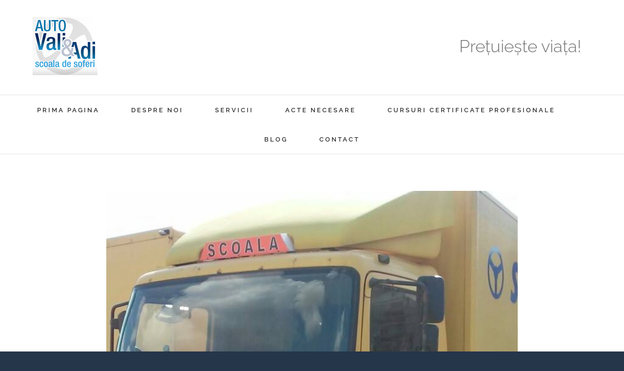

--- FILE ---
content_type: text/html; charset=UTF-8
request_url: https://scoala-soferi.info/reducere-categoria-c-ce/
body_size: 6791
content:
<!DOCTYPE html>
<html class="avada-html-layout-boxed avada-html-header-position-top avada-is-100-percent-template" lang="ro-RO">
<head>
	<meta http-equiv="X-UA-Compatible" content="IE=edge" />
	<meta http-equiv="Content-Type" content="text/html; charset=utf-8"/>
	<meta name="viewport" content="width=device-width, initial-scale=1" />
	<title>Reducere Categoria C, CE. &#8211; Scoala de soferi Auto Vali&amp;Adi Timisoara</title>
<meta name='robots' content='max-image-preview:large' />
<link rel="alternate" type="application/rss+xml" title="Scoala de soferi Auto Vali&amp;Adi Timisoara &raquo; Flux" href="https://scoala-soferi.info/feed/" />
<link rel="alternate" type="application/rss+xml" title="Scoala de soferi Auto Vali&amp;Adi Timisoara &raquo; Flux comentarii" href="https://scoala-soferi.info/comments/feed/" />
					<link rel="shortcut icon" href="https://scoala-soferi.info/wp-content/uploads/2016/11/favicon-16x16.png" type="image/x-icon" />
		
					<!-- Apple Touch Icon -->
			<link rel="apple-touch-icon" sizes="180x180" href="https://scoala-soferi.info/wp-content/uploads/2016/11/apple-icon-114x114.png">
		
					<!-- Android Icon -->
			<link rel="icon" sizes="192x192" href="https://scoala-soferi.info/wp-content/uploads/2016/11/apple-icon-57x57.png">
		
					<!-- MS Edge Icon -->
			<meta name="msapplication-TileImage" content="https://scoala-soferi.info/wp-content/uploads/2016/11/apple-icon-72x72.png">
				<link rel='stylesheet' id='fusion-dynamic-css-css' href='https://scoala-soferi.info/wp-content/uploads/fusion-styles/c1959c16cb4b5292324986b8e3218f52.min.css?ver=3.11.7' type='text/css' media='all' />
<script type="text/javascript" src="https://scoala-soferi.info/wp-includes/js/jquery/jquery.min.js?ver=3.7.1" id="jquery-core-js"></script>
<link rel="https://api.w.org/" href="https://scoala-soferi.info/wp-json/" /><link rel="alternate" type="application/json" href="https://scoala-soferi.info/wp-json/wp/v2/posts/1783" /><link rel="EditURI" type="application/rsd+xml" title="RSD" href="https://scoala-soferi.info/xmlrpc.php?rsd" />
<meta name="generator" content="WordPress 6.5.7" />
<link rel="canonical" href="https://scoala-soferi.info/reducere-categoria-c-ce/" />
<link rel='shortlink' href='https://scoala-soferi.info/?p=1783' />
<link rel="alternate" type="application/json+oembed" href="https://scoala-soferi.info/wp-json/oembed/1.0/embed?url=https%3A%2F%2Fscoala-soferi.info%2Freducere-categoria-c-ce%2F" />
<link rel="alternate" type="text/xml+oembed" href="https://scoala-soferi.info/wp-json/oembed/1.0/embed?url=https%3A%2F%2Fscoala-soferi.info%2Freducere-categoria-c-ce%2F&#038;format=xml" />
<style type="text/css" id="css-fb-visibility">@media screen and (max-width: 640px){.fusion-no-small-visibility{display:none !important;}body .sm-text-align-center{text-align:center !important;}body .sm-text-align-left{text-align:left !important;}body .sm-text-align-right{text-align:right !important;}body .sm-flex-align-center{justify-content:center !important;}body .sm-flex-align-flex-start{justify-content:flex-start !important;}body .sm-flex-align-flex-end{justify-content:flex-end !important;}body .sm-mx-auto{margin-left:auto !important;margin-right:auto !important;}body .sm-ml-auto{margin-left:auto !important;}body .sm-mr-auto{margin-right:auto !important;}body .fusion-absolute-position-small{position:absolute;top:auto;width:100%;}.awb-sticky.awb-sticky-small{ position: sticky; top: var(--awb-sticky-offset,0); }}@media screen and (min-width: 641px) and (max-width: 1024px){.fusion-no-medium-visibility{display:none !important;}body .md-text-align-center{text-align:center !important;}body .md-text-align-left{text-align:left !important;}body .md-text-align-right{text-align:right !important;}body .md-flex-align-center{justify-content:center !important;}body .md-flex-align-flex-start{justify-content:flex-start !important;}body .md-flex-align-flex-end{justify-content:flex-end !important;}body .md-mx-auto{margin-left:auto !important;margin-right:auto !important;}body .md-ml-auto{margin-left:auto !important;}body .md-mr-auto{margin-right:auto !important;}body .fusion-absolute-position-medium{position:absolute;top:auto;width:100%;}.awb-sticky.awb-sticky-medium{ position: sticky; top: var(--awb-sticky-offset,0); }}@media screen and (min-width: 1025px){.fusion-no-large-visibility{display:none !important;}body .lg-text-align-center{text-align:center !important;}body .lg-text-align-left{text-align:left !important;}body .lg-text-align-right{text-align:right !important;}body .lg-flex-align-center{justify-content:center !important;}body .lg-flex-align-flex-start{justify-content:flex-start !important;}body .lg-flex-align-flex-end{justify-content:flex-end !important;}body .lg-mx-auto{margin-left:auto !important;margin-right:auto !important;}body .lg-ml-auto{margin-left:auto !important;}body .lg-mr-auto{margin-right:auto !important;}body .fusion-absolute-position-large{position:absolute;top:auto;width:100%;}.awb-sticky.awb-sticky-large{ position: sticky; top: var(--awb-sticky-offset,0); }}</style><meta name="generator" content="Elementor 3.20.3; features: e_optimized_assets_loading, e_optimized_css_loading, additional_custom_breakpoints, block_editor_assets_optimize, e_image_loading_optimization; settings: css_print_method-external, google_font-enabled, font_display-auto">
<style type="text/css">.recentcomments a{display:inline !important;padding:0 !important;margin:0 !important;}</style>		<script type="text/javascript">
			var doc = document.documentElement;
			doc.setAttribute( 'data-useragent', navigator.userAgent );
		</script>
		<!-- Google tag (gtag.js) -->
<script async src="https://www.googletagmanager.com/gtag/js?id=G-9WLY8193GX"></script>
<script>
  window.dataLayer = window.dataLayer || [];
  function gtag(){dataLayer.push(arguments);}
  gtag('js', new Date());

  gtag('config', 'G-9WLY8193GX');
</script>
	</head>

<body class="post-template-default single single-post postid-1783 single-format-image fusion-image-hovers fusion-pagination-sizing fusion-button_type-flat fusion-button_span-yes fusion-button_gradient-linear avada-image-rollover-circle-no avada-image-rollover-yes avada-image-rollover-direction-left dont-animate fusion-body ltr fusion-sticky-header no-tablet-sticky-header no-mobile-sticky-header no-mobile-slidingbar fusion-disable-outline fusion-sub-menu-fade mobile-logo-pos-center layout-boxed-mode avada-has-boxed-modal-shadow-none layout-scroll-offset-full avada-has-zero-margin-offset-top fusion-top-header menu-text-align-center mobile-menu-design-classic fusion-show-pagination-text fusion-header-layout-v4 avada-responsive avada-footer-fx-none avada-menu-highlight-style-bar fusion-search-form-classic fusion-main-menu-search-dropdown fusion-avatar-square avada-dropdown-styles avada-blog-layout-medium avada-blog-archive-layout-medium avada-header-shadow-no avada-menu-icon-position-left avada-has-megamenu-shadow avada-has-mainmenu-dropdown-divider avada-has-pagetitle-bg-full avada-has-breadcrumb-mobile-hidden avada-has-titlebar-hide avada-social-full-transparent avada-has-pagination-padding avada-flyout-menu-direction-fade avada-ec-views-v1 elementor-default elementor-kit-2231" data-awb-post-id="1783">
		<a class="skip-link screen-reader-text" href="#content">Skip to content</a>

	<div id="boxed-wrapper">
							
		<div id="wrapper" class="fusion-wrapper">
			<div id="home" style="position:relative;top:-1px;"></div>
							
					
			<header class="fusion-header-wrapper">
				<div class="fusion-header-v4 fusion-logo-alignment fusion-logo-center fusion-sticky-menu- fusion-sticky-logo- fusion-mobile-logo- fusion-sticky-menu-only fusion-header-menu-align-center fusion-mobile-menu-design-classic">
					<div class="fusion-header-sticky-height"></div>
<div class="fusion-sticky-header-wrapper"> <!-- start fusion sticky header wrapper -->
	<div class="fusion-header">
		<div class="fusion-row">
							<div class="fusion-logo" data-margin-top="0px" data-margin-bottom="0px" data-margin-left="0px" data-margin-right="0px">
			<a class="fusion-logo-link"  href="https://scoala-soferi.info/" >

						<!-- standard logo -->
			<img src="https://scoala-soferi.info/wp-content/uploads/2016/11/scoala-soferi_logo_1x.png" srcset="https://scoala-soferi.info/wp-content/uploads/2016/11/scoala-soferi_logo_1x.png 1x" width="133" height="119" alt="Scoala de soferi Auto Vali&amp;Adi Timisoara Logo" data-retina_logo_url="" class="fusion-standard-logo" />

			
					</a>
		
<div class="fusion-header-content-3-wrapper">
			<h3 class="fusion-header-tagline">
			<span style="display:inline-block;font-size: 35px; margin: 20px; 30px; 15px; 0px;">Prețuiește viața!</span>
		</h3>
	</div>
</div>
										
					</div>
	</div>
	<div class="fusion-secondary-main-menu">
		<div class="fusion-row">
			<nav class="fusion-main-menu" aria-label="Main Menu"><ul id="menu-main-menu" class="fusion-menu"><li  id="menu-item-1326"  class="menu-item menu-item-type-post_type menu-item-object-page menu-item-home menu-item-1326"  data-item-id="1326"><a  href="https://scoala-soferi.info/" class="fusion-bar-highlight"><span class="menu-text">PRIMA PAGINA</span></a></li><li  id="menu-item-1325"  class="menu-item menu-item-type-post_type menu-item-object-page menu-item-has-children menu-item-1325 fusion-dropdown-menu"  data-item-id="1325"><a  href="https://scoala-soferi.info/despre-noi/" class="fusion-bar-highlight"><span class="menu-text">DESPRE NOI</span></a><ul class="sub-menu"><li  id="menu-item-1688"  class="menu-item menu-item-type-post_type menu-item-object-page menu-item-1688 fusion-dropdown-submenu" ><a  href="https://scoala-soferi.info/echipa-noastra/" class="fusion-bar-highlight"><span>Echipa noastra</span></a></li><li  id="menu-item-1671"  class="menu-item menu-item-type-post_type menu-item-object-page menu-item-1671 fusion-dropdown-submenu" ><a  href="https://scoala-soferi.info/parc-auto/" class="fusion-bar-highlight"><span>Parc auto</span></a></li></ul></li><li  id="menu-item-1324"  class="menu-item menu-item-type-post_type menu-item-object-page menu-item-1324"  data-item-id="1324"><a  href="https://scoala-soferi.info/servicii/" class="fusion-bar-highlight"><span class="menu-text">SERVICII</span></a></li><li  id="menu-item-1323"  class="menu-item menu-item-type-post_type menu-item-object-page menu-item-1323"  data-item-id="1323"><a  href="https://scoala-soferi.info/acte-necesare/" class="fusion-bar-highlight"><span class="menu-text">ACTE NECESARE</span></a></li><li  id="menu-item-2313"  class="menu-item menu-item-type-post_type menu-item-object-page menu-item-2313"  data-item-id="2313"><a  href="https://scoala-soferi.info/cursuri-certificate-profesionale/" class="fusion-bar-highlight"><span class="menu-text">CURSURI CERTIFICATE PROFESIONALE</span></a></li><li  id="menu-item-1429"  class="menu-item menu-item-type-post_type menu-item-object-page menu-item-1429"  data-item-id="1429"><a  href="https://scoala-soferi.info/blog/" class="fusion-bar-highlight"><span class="menu-text">BLOG</span></a></li><li  id="menu-item-1335"  class="menu-item menu-item-type-post_type menu-item-object-page menu-item-1335"  data-item-id="1335"><a  href="https://scoala-soferi.info/contact/" class="fusion-bar-highlight"><span class="menu-text">CONTACT</span></a></li></ul></nav>
<nav class="fusion-mobile-nav-holder fusion-mobile-menu-text-align-left" aria-label="Main Menu Mobile"></nav>

					</div>
	</div>
</div> <!-- end fusion sticky header wrapper -->
				</div>
				<div class="fusion-clearfix"></div>
			</header>
								
							<div id="sliders-container" class="fusion-slider-visibility">
					</div>
				
					
							
			
						<main id="main" class="clearfix width-100">
				<div class="fusion-row" style="max-width:100%;">

<section id="content" style="width: 100%;">
	
					<article id="post-1783" class="post post-1783 type-post status-publish format-image has-post-thumbnail hentry category-scoala-de-soferi-auto-vali-adi post_format-post-format-image">
						
														<div class="fusion-flexslider flexslider fusion-flexslider-loading post-slideshow fusion-post-slideshow">
				<ul class="slides">
																<li>
																																<a href="https://scoala-soferi.info/wp-content/uploads/2016/12/CCE-1.jpg" data-rel="iLightbox[gallery1783]" title="Categoria C, CE" data-title="Categoria C ,CE" data-caption="Categoria C, CE" aria-label="Categoria C ,CE">
										<span class="screen-reader-text">View Larger Image</span>
										<img fetchpriority="high" width="672" height="672" src="https://scoala-soferi.info/wp-content/uploads/2016/12/CCE-1.jpg" class="attachment-full size-full lazyload wp-post-image" alt="Categoria C, CE" decoding="async" srcset="data:image/svg+xml,%3Csvg%20xmlns%3D%27http%3A%2F%2Fwww.w3.org%2F2000%2Fsvg%27%20width%3D%27672%27%20height%3D%27672%27%20viewBox%3D%270%200%20672%20672%27%3E%3Crect%20width%3D%27672%27%20height%3D%27672%27%20fill-opacity%3D%220%22%2F%3E%3C%2Fsvg%3E" data-orig-src="https://scoala-soferi.info/wp-content/uploads/2016/12/CCE-1.jpg" data-srcset="https://scoala-soferi.info/wp-content/uploads/2016/12/CCE-1-200x200.jpg 200w, https://scoala-soferi.info/wp-content/uploads/2016/12/CCE-1-400x400.jpg 400w, https://scoala-soferi.info/wp-content/uploads/2016/12/CCE-1-600x600.jpg 600w, https://scoala-soferi.info/wp-content/uploads/2016/12/CCE-1.jpg 672w" data-sizes="auto" />									</a>
																					</li>

																																																																																																															</ul>
			</div>
						
															<h1 class="fusion-post-title">Reducere Categoria C, CE.</h1>										<div class="post-content">
				<p>Bună ziua!</p>
<p>Vă aşteptăm începând cu data de 27.02.2017 pâna în 03.03.2017 să vă înscrieţi la categoria C,CE şi beneficiaţi de reducere din preţul scolarizării!!!</p>
<p>Un weekend minunat!</p>
							</div>

																									<div class="fusion-sharing-box fusion-theme-sharing-box fusion-single-sharing-box">
		<h4>Share This Post, Choose Your Platform!</h4>
		<div class="fusion-social-networks boxed-icons"><div class="fusion-social-networks-wrapper"><a  class="fusion-social-network-icon fusion-tooltip fusion-facebook awb-icon-facebook" style="color:#ffffff;background-color:#3b5998;border-color:#3b5998;" data-placement="top" data-title="Facebook" data-toggle="tooltip" title="Facebook" href="https://www.facebook.com/sharer.php?u=https%3A%2F%2Fscoala-soferi.info%2Freducere-categoria-c-ce%2F&amp;t=Reducere%20Categoria%20C%2C%20CE." target="_blank" rel="noreferrer"><span class="screen-reader-text">Facebook</span></a><a  class="fusion-social-network-icon fusion-tooltip fusion-twitter awb-icon-twitter" style="color:#ffffff;background-color:#000000;border-color:#000000;" data-placement="top" data-title="X" data-toggle="tooltip" title="X" href="https://twitter.com/share?url=https%3A%2F%2Fscoala-soferi.info%2Freducere-categoria-c-ce%2F&amp;text=Reducere%20Categoria%20C%2C%20CE." target="_blank" rel="noopener noreferrer"><span class="screen-reader-text">X</span></a><a  class="fusion-social-network-icon fusion-tooltip fusion-linkedin awb-icon-linkedin" style="color:#ffffff;background-color:#0077b5;border-color:#0077b5;" data-placement="top" data-title="LinkedIn" data-toggle="tooltip" title="LinkedIn" href="https://www.linkedin.com/shareArticle?mini=true&amp;url=https%3A%2F%2Fscoala-soferi.info%2Freducere-categoria-c-ce%2F&amp;title=Reducere%20Categoria%20C%2C%20CE.&amp;summary=Bun%C4%83%20ziua%21%0D%0A%0D%0AV%C4%83%20a%C5%9Ftept%C4%83m%20%C3%AEncep%C3%A2nd%20cu%20data%20de%2027.02.2017%20p%C3%A2na%20%C3%AEn%2003.03.2017%20s%C4%83%20v%C4%83%20%C3%AEnscrie%C5%A3i%20la%20categoria%20C%2CCE%20%C5%9Fi%20beneficia%C5%A3i%20de%20reducere%20din%20pre%C5%A3ul%20scolariz%C4%83rii%21%21%21%0D%0A%0D%0AUn%20weekend%20minunat%21" target="_blank" rel="noopener noreferrer"><span class="screen-reader-text">LinkedIn</span></a><a  class="fusion-social-network-icon fusion-tooltip fusion-tumblr awb-icon-tumblr" style="color:#ffffff;background-color:#35465c;border-color:#35465c;" data-placement="top" data-title="Tumblr" data-toggle="tooltip" title="Tumblr" href="https://www.tumblr.com/share/link?url=https%3A%2F%2Fscoala-soferi.info%2Freducere-categoria-c-ce%2F&amp;name=Reducere%20Categoria%20C%2C%20CE.&amp;description=Bun%C4%83%20ziua%21%0D%0A%0D%0AV%C4%83%20a%C5%9Ftept%C4%83m%20%C3%AEncep%C3%A2nd%20cu%20data%20de%2027.02.2017%20p%C3%A2na%20%C3%AEn%2003.03.2017%20s%C4%83%20v%C4%83%20%C3%AEnscrie%C5%A3i%20la%20categoria%20C%2CCE%20%C5%9Fi%20beneficia%C5%A3i%20de%20reducere%20din%20pre%C5%A3ul%20scolariz%C4%83rii%21%21%21%0D%0A%0D%0AUn%20weekend%20minunat%21" target="_blank" rel="noopener noreferrer"><span class="screen-reader-text">Tumblr</span></a><a  class="fusion-social-network-icon fusion-tooltip fusion-pinterest awb-icon-pinterest fusion-last-social-icon" style="color:#ffffff;background-color:#bd081c;border-color:#bd081c;" data-placement="top" data-title="Pinterest" data-toggle="tooltip" title="Pinterest" href="https://pinterest.com/pin/create/button/?url=https%3A%2F%2Fscoala-soferi.info%2Freducere-categoria-c-ce%2F&amp;description=Bun%C4%83%20ziua%21%0D%0A%0D%0AV%C4%83%20a%C5%9Ftept%C4%83m%20%C3%AEncep%C3%A2nd%20cu%20data%20de%2027.02.2017%20p%C3%A2na%20%C3%AEn%2003.03.2017%20s%C4%83%20v%C4%83%20%C3%AEnscrie%C5%A3i%20la%20categoria%20C%2CCE%20%C5%9Fi%20beneficia%C5%A3i%20de%20reducere%20din%20pre%C5%A3ul%20scolariz%C4%83rii%21%21%21%0D%0A%0D%0AUn%20weekend%20minunat%21&amp;media=https%3A%2F%2Fscoala-soferi.info%2Fwp-content%2Fuploads%2F2016%2F12%2FCCE-1.jpg" target="_blank" rel="noopener noreferrer"><span class="screen-reader-text">Pinterest</span></a><div class="fusion-clearfix"></div></div></div>	</div>
													<section class="related-posts single-related-posts">
					<div class="fusion-title fusion-title-size-two sep-single sep-solid" style="margin-top:0px;margin-bottom:30px;">
					<h2 class="title-heading-left" style="margin:0;">
						Articole asemanatoare					</h2>
					<span class="awb-title-spacer"></span>
					<div class="title-sep-container">
						<div class="title-sep sep-single sep-solid"></div>
					</div>
				</div>
				
	
	
	
					<div class="awb-carousel awb-swiper awb-swiper-carousel fusion-carousel-title-below-image" data-imagesize="fixed" data-metacontent="yes" data-autoplay="no" data-touchscroll="no" data-columns="3" data-itemmargin="5px" data-itemwidth="180" data-scrollitems="">
		<div class="swiper-wrapper">
																		<div class="swiper-slide">
					<div class="fusion-carousel-item-wrapper">
						<div  class="fusion-image-wrapper fusion-image-size-fixed" aria-haspopup="true">
					<img src="https://scoala-soferi.info/wp-content/uploads/2022/05/275922493_101750075820140_6905136179900247898_n-500x383.jpg" srcset="https://scoala-soferi.info/wp-content/uploads/2022/05/275922493_101750075820140_6905136179900247898_n-500x383.jpg 1x, https://scoala-soferi.info/wp-content/uploads/2022/05/275922493_101750075820140_6905136179900247898_n-500x383@2x.jpg 2x" width="500" height="383" alt="Cursuri de pregătire profesională în vederea obținerii certificatelor profesionale" />
	<div class="fusion-rollover">
	<div class="fusion-rollover-content">

														<a class="fusion-rollover-link" href="https://scoala-soferi.info/cursuri-de-pregatire-profesionala-in-vederea-obtinerii-certificatelor-profesionale/">Cursuri de pregătire profesională în vederea obținerii certificatelor profesionale</a>
			
								
		
								
								
		
						<a class="fusion-link-wrapper" href="https://scoala-soferi.info/cursuri-de-pregatire-profesionala-in-vederea-obtinerii-certificatelor-profesionale/" aria-label="Cursuri de pregătire profesională în vederea obținerii certificatelor profesionale"></a>
	</div>
</div>
</div>
																				<h4 class="fusion-carousel-title">
								<a class="fusion-related-posts-title-link" href="https://scoala-soferi.info/cursuri-de-pregatire-profesionala-in-vederea-obtinerii-certificatelor-profesionale/" target="_self" title="Cursuri de pregătire profesională în vederea obținerii certificatelor profesionale">Cursuri de pregătire profesională în vederea obținerii certificatelor profesionale</a>
							</h4>

							<div class="fusion-carousel-meta">
								
								<span class="fusion-date">mai 30th, 2022</span>

															</div><!-- fusion-carousel-meta -->
											</div><!-- fusion-carousel-item-wrapper -->
				</div>
															<div class="swiper-slide">
					<div class="fusion-carousel-item-wrapper">
						<div  class="fusion-image-wrapper fusion-image-size-fixed" aria-haspopup="true">
					<img src="https://scoala-soferi.info/wp-content/uploads/2022/03/83deb3dc-151b-4a27-aa9f-f13f76764515-500x383.jpg" srcset="https://scoala-soferi.info/wp-content/uploads/2022/03/83deb3dc-151b-4a27-aa9f-f13f76764515-500x383.jpg 1x, https://scoala-soferi.info/wp-content/uploads/2022/03/83deb3dc-151b-4a27-aa9f-f13f76764515-500x383@2x.jpg 2x" width="500" height="383" alt="La mulți ani!" />
	<div class="fusion-rollover">
	<div class="fusion-rollover-content">

														<a class="fusion-rollover-link" href="https://scoala-soferi.info/la-multi-ani-8/">La mulți ani!</a>
			
								
		
								
								
		
						<a class="fusion-link-wrapper" href="https://scoala-soferi.info/la-multi-ani-8/" aria-label="La mulți ani!"></a>
	</div>
</div>
</div>
																				<h4 class="fusion-carousel-title">
								<a class="fusion-related-posts-title-link" href="https://scoala-soferi.info/la-multi-ani-8/" target="_self" title="La mulți ani!">La mulți ani!</a>
							</h4>

							<div class="fusion-carousel-meta">
								
								<span class="fusion-date">martie 8th, 2022</span>

															</div><!-- fusion-carousel-meta -->
											</div><!-- fusion-carousel-item-wrapper -->
				</div>
															<div class="swiper-slide">
					<div class="fusion-carousel-item-wrapper">
						<div  class="fusion-image-wrapper fusion-image-size-fixed" aria-haspopup="true">
					<img src="https://scoala-soferi.info/wp-content/uploads/2020/12/P1044559-500x383.jpg" srcset="https://scoala-soferi.info/wp-content/uploads/2020/12/P1044559-500x383.jpg 1x, https://scoala-soferi.info/wp-content/uploads/2020/12/P1044559-500x383@2x.jpg 2x" width="500" height="383" alt="Crăciun fericit!" />
	<div class="fusion-rollover">
	<div class="fusion-rollover-content">

														<a class="fusion-rollover-link" href="https://scoala-soferi.info/craciun-fericit-2/">Crăciun fericit!</a>
			
								
		
								
								
		
						<a class="fusion-link-wrapper" href="https://scoala-soferi.info/craciun-fericit-2/" aria-label="Crăciun fericit!"></a>
	</div>
</div>
</div>
																				<h4 class="fusion-carousel-title">
								<a class="fusion-related-posts-title-link" href="https://scoala-soferi.info/craciun-fericit-2/" target="_self" title="Crăciun fericit!">Crăciun fericit!</a>
							</h4>

							<div class="fusion-carousel-meta">
								
								<span class="fusion-date">decembrie 24th, 2021</span>

															</div><!-- fusion-carousel-meta -->
											</div><!-- fusion-carousel-item-wrapper -->
				</div>
															<div class="swiper-slide">
					<div class="fusion-carousel-item-wrapper">
						<div  class="fusion-image-wrapper fusion-image-size-fixed" aria-haspopup="true">
					<img src="https://scoala-soferi.info/wp-content/uploads/2021/11/Mesaje-si-felicitari-deosebite-de-la-multi-ani-de-sfintii-Mihail-si-Gavril.-Urari-in-imagini-pentru-Whatsapp-si-Messenger-1-840x500-500x383.jpg" srcset="https://scoala-soferi.info/wp-content/uploads/2021/11/Mesaje-si-felicitari-deosebite-de-la-multi-ani-de-sfintii-Mihail-si-Gavril.-Urari-in-imagini-pentru-Whatsapp-si-Messenger-1-840x500-500x383.jpg 1x, https://scoala-soferi.info/wp-content/uploads/2021/11/Mesaje-si-felicitari-deosebite-de-la-multi-ani-de-sfintii-Mihail-si-Gavril.-Urari-in-imagini-pentru-Whatsapp-si-Messenger-1-840x500-500x383@2x.jpg 2x" width="500" height="383" alt="La mulți ani de Sf. Mihail și Gavril!" />
	<div class="fusion-rollover">
	<div class="fusion-rollover-content">

														<a class="fusion-rollover-link" href="https://scoala-soferi.info/la-multi-ani-de-sf-mihail-si-gavril/">La mulți ani de Sf. Mihail și Gavril!</a>
			
								
		
								
								
		
						<a class="fusion-link-wrapper" href="https://scoala-soferi.info/la-multi-ani-de-sf-mihail-si-gavril/" aria-label="La mulți ani de Sf. Mihail și Gavril!"></a>
	</div>
</div>
</div>
																				<h4 class="fusion-carousel-title">
								<a class="fusion-related-posts-title-link" href="https://scoala-soferi.info/la-multi-ani-de-sf-mihail-si-gavril/" target="_self" title="La mulți ani de Sf. Mihail și Gavril!">La mulți ani de Sf. Mihail și Gavril!</a>
							</h4>

							<div class="fusion-carousel-meta">
								
								<span class="fusion-date">noiembrie 8th, 2021</span>

															</div><!-- fusion-carousel-meta -->
											</div><!-- fusion-carousel-item-wrapper -->
				</div>
															<div class="swiper-slide">
					<div class="fusion-carousel-item-wrapper">
						<div  class="fusion-image-wrapper fusion-image-size-fixed" aria-haspopup="true">
					<img src="https://scoala-soferi.info/wp-content/uploads/2020/12/P1044559-500x383.jpg" srcset="https://scoala-soferi.info/wp-content/uploads/2020/12/P1044559-500x383.jpg 1x, https://scoala-soferi.info/wp-content/uploads/2020/12/P1044559-500x383@2x.jpg 2x" width="500" height="383" alt="Crăciun fericit!" />
	<div class="fusion-rollover">
	<div class="fusion-rollover-content">

														<a class="fusion-rollover-link" href="https://scoala-soferi.info/craciun-fericit/">Crăciun fericit!</a>
			
								
		
								
								
		
						<a class="fusion-link-wrapper" href="https://scoala-soferi.info/craciun-fericit/" aria-label="Crăciun fericit!"></a>
	</div>
</div>
</div>
																				<h4 class="fusion-carousel-title">
								<a class="fusion-related-posts-title-link" href="https://scoala-soferi.info/craciun-fericit/" target="_self" title="Crăciun fericit!">Crăciun fericit!</a>
							</h4>

							<div class="fusion-carousel-meta">
								
								<span class="fusion-date">decembrie 24th, 2020</span>

															</div><!-- fusion-carousel-meta -->
											</div><!-- fusion-carousel-item-wrapper -->
				</div>
					</div><!-- swiper-wrapper -->
				<div class="awb-swiper-button awb-swiper-button-prev"><i class="awb-icon-angle-left"></i></div><div class="awb-swiper-button awb-swiper-button-next"><i class="awb-icon-angle-right"></i></div>	</div><!-- fusion-carousel -->
</section><!-- related-posts -->


																	</article>
	</section>
						
					</div>  <!-- fusion-row -->
				</main>  <!-- #main -->
				
				
								
					
		<div class="fusion-footer">
					
	<footer class="fusion-footer-widget-area fusion-widget-area fusion-footer-widget-area-center">
		<div class="fusion-row">
			<div class="fusion-columns fusion-columns-1 fusion-widget-area">
				
																									<div class="fusion-column fusion-column-last col-lg-12 col-md-12 col-sm-12">
							<section id="text-2" class="fusion-footer-widget-column widget widget_text">			<div class="textwidget">Program: <br>
<p>Luni și Miercuri: 10 - 18. Marți și Joi: 10 - 17. Vineri: 10 - 16.</p></div>
		<div style="clear:both;"></div></section>																					</div>
																																																						
				<div class="fusion-clearfix"></div>
			</div> <!-- fusion-columns -->
		</div> <!-- fusion-row -->
	</footer> <!-- fusion-footer-widget-area -->

	
	<footer id="footer" class="fusion-footer-copyright-area fusion-footer-copyright-center">
		<div class="fusion-row">
			<div class="fusion-copyright-content">

				<div class="fusion-copyright-notice">
		<div>
		© Copyright 2006 - <script>document.write(new Date().getFullYear());</script> <br />Școala de șoferi Auto Vali&Adi All Rights Reserved<br />   Powered by LSN	</div>
</div>
<div class="fusion-social-links-footer">
	<div class="fusion-social-networks boxed-icons"><div class="fusion-social-networks-wrapper"><a  class="fusion-social-network-icon fusion-tooltip fusion-facebook awb-icon-facebook" style data-placement="top" data-title="Facebook" data-toggle="tooltip" title="Facebook" href="https://www.facebook.com/autovali.ro" target="_blank" rel="noreferrer"><span class="screen-reader-text">Facebook</span></a><a  class="fusion-social-network-icon fusion-tooltip fusion-instagram awb-icon-instagram" style data-placement="top" data-title="Instagram" data-toggle="tooltip" title="Instagram" href="https://www.instagram.com/autovali.ro" target="_blank" rel="noopener noreferrer"><span class="screen-reader-text">Instagram</span></a></div></div></div>

			</div> <!-- fusion-fusion-copyright-content -->
		</div> <!-- fusion-row -->
	</footer> <!-- #footer -->
		</div> <!-- fusion-footer -->

		
					
												</div> <!-- wrapper -->
		</div> <!-- #boxed-wrapper -->
					
							<a class="fusion-one-page-text-link fusion-page-load-link" tabindex="-1" href="#" aria-hidden="true">Page load link</a>

		<div class="avada-footer-scripts">
			<script type="text/javascript" src="https://scoala-soferi.info/wp-content/plugins/contact-form-7/includes/swv/js/index.js?ver=5.9.3" id="swv-js"></script>
<script type="text/javascript" id="contact-form-7-js-extra">
/* <![CDATA[ */
var wpcf7 = {"api":{"root":"https:\/\/scoala-soferi.info\/wp-json\/","namespace":"contact-form-7\/v1"},"cached":"1"};
/* ]]> */
</script>
<script type="text/javascript" src="https://scoala-soferi.info/wp-content/plugins/contact-form-7/includes/js/index.js?ver=5.9.3" id="contact-form-7-js"></script>
<script type="text/javascript" src="https://scoala-soferi.info/wp-content/uploads/fusion-scripts/f08af116452bfcd4192c139f3f0f4a73.min.js?ver=3.11.7" id="fusion-scripts-js"></script>
		</div>

			<section class="to-top-container to-top-right" aria-labelledby="awb-to-top-label">
		<a href="#" id="toTop" class="fusion-top-top-link">
			<span id="awb-to-top-label" class="screen-reader-text">Go to Top</span>
		</a>
	</section>
		</body>
</html>

<!-- Cached by WP-Optimize (gzip) - https://getwpo.com - Last modified: 26 January 2026 14:26 (Europe/Bucharest UTC:3) -->
